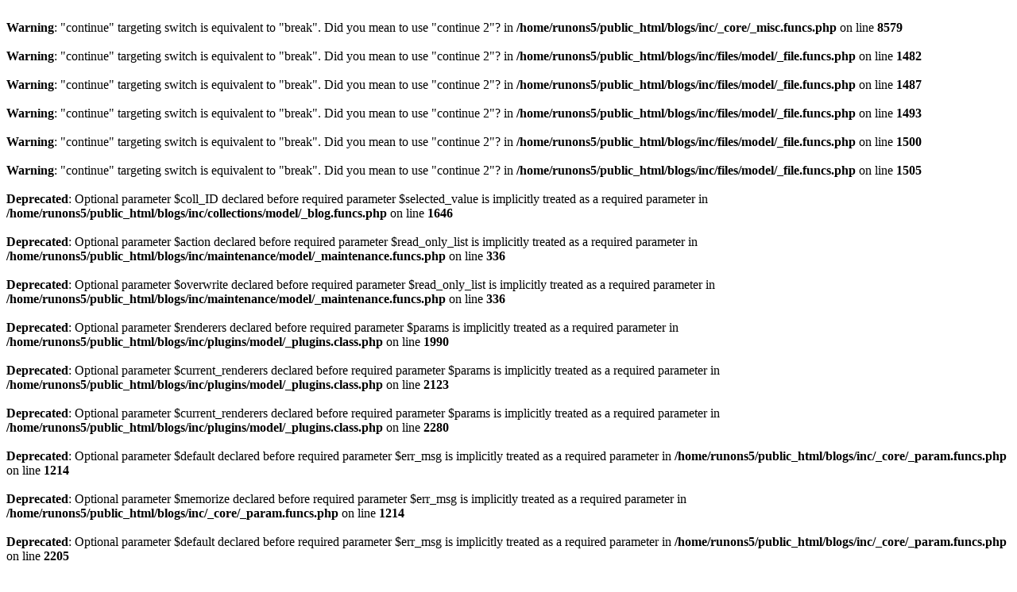

--- FILE ---
content_type: text/html; charset=UTF-8
request_url: https://runonsun.solar/~runons5/blogs/blog1.php/solecon/ab811/report-from-public-hearing-on-lacep-the-ab-811-program-for-la-county
body_size: 4614
content:
<br />
<b>Warning</b>:  "continue" targeting switch is equivalent to "break". Did you mean to use "continue 2"? in <b>/home/runons5/public_html/blogs/inc/_core/_misc.funcs.php</b> on line <b>8579</b><br />
<br />
<b>Warning</b>:  "continue" targeting switch is equivalent to "break". Did you mean to use "continue 2"? in <b>/home/runons5/public_html/blogs/inc/files/model/_file.funcs.php</b> on line <b>1482</b><br />
<br />
<b>Warning</b>:  "continue" targeting switch is equivalent to "break". Did you mean to use "continue 2"? in <b>/home/runons5/public_html/blogs/inc/files/model/_file.funcs.php</b> on line <b>1487</b><br />
<br />
<b>Warning</b>:  "continue" targeting switch is equivalent to "break". Did you mean to use "continue 2"? in <b>/home/runons5/public_html/blogs/inc/files/model/_file.funcs.php</b> on line <b>1493</b><br />
<br />
<b>Warning</b>:  "continue" targeting switch is equivalent to "break". Did you mean to use "continue 2"? in <b>/home/runons5/public_html/blogs/inc/files/model/_file.funcs.php</b> on line <b>1500</b><br />
<br />
<b>Warning</b>:  "continue" targeting switch is equivalent to "break". Did you mean to use "continue 2"? in <b>/home/runons5/public_html/blogs/inc/files/model/_file.funcs.php</b> on line <b>1505</b><br />
<br />
<b>Deprecated</b>:  Optional parameter $coll_ID declared before required parameter $selected_value is implicitly treated as a required parameter in <b>/home/runons5/public_html/blogs/inc/collections/model/_blog.funcs.php</b> on line <b>1646</b><br />
<br />
<b>Deprecated</b>:  Optional parameter $action declared before required parameter $read_only_list is implicitly treated as a required parameter in <b>/home/runons5/public_html/blogs/inc/maintenance/model/_maintenance.funcs.php</b> on line <b>336</b><br />
<br />
<b>Deprecated</b>:  Optional parameter $overwrite declared before required parameter $read_only_list is implicitly treated as a required parameter in <b>/home/runons5/public_html/blogs/inc/maintenance/model/_maintenance.funcs.php</b> on line <b>336</b><br />
<br />
<b>Deprecated</b>:  Optional parameter $renderers declared before required parameter $params is implicitly treated as a required parameter in <b>/home/runons5/public_html/blogs/inc/plugins/model/_plugins.class.php</b> on line <b>1990</b><br />
<br />
<b>Deprecated</b>:  Optional parameter $current_renderers declared before required parameter $params is implicitly treated as a required parameter in <b>/home/runons5/public_html/blogs/inc/plugins/model/_plugins.class.php</b> on line <b>2123</b><br />
<br />
<b>Deprecated</b>:  Optional parameter $current_renderers declared before required parameter $params is implicitly treated as a required parameter in <b>/home/runons5/public_html/blogs/inc/plugins/model/_plugins.class.php</b> on line <b>2280</b><br />
<br />
<b>Deprecated</b>:  Optional parameter $default declared before required parameter $err_msg is implicitly treated as a required parameter in <b>/home/runons5/public_html/blogs/inc/_core/_param.funcs.php</b> on line <b>1214</b><br />
<br />
<b>Deprecated</b>:  Optional parameter $memorize declared before required parameter $err_msg is implicitly treated as a required parameter in <b>/home/runons5/public_html/blogs/inc/_core/_param.funcs.php</b> on line <b>1214</b><br />
<br />
<b>Deprecated</b>:  Optional parameter $default declared before required parameter $err_msg is implicitly treated as a required parameter in <b>/home/runons5/public_html/blogs/inc/_core/_param.funcs.php</b> on line <b>2205</b><br />
<br />
<b>Deprecated</b>:  Optional parameter $memorize declared before required parameter $err_msg is implicitly treated as a required parameter in <b>/home/runons5/public_html/blogs/inc/_core/_param.funcs.php</b> on line <b>2205</b><br />
<br />
<b>Fatal error</b>:  Uncaught Error: Call to undefined function get_magic_quotes_gpc() in /home/runons5/public_html/blogs/inc/_core/_param.funcs.php:2120
Stack trace:
#0 /home/runons5/public_html/blogs/inc/_core/_misc.funcs.php(161): require_once()
#1 /home/runons5/public_html/blogs/inc/_init_hit.inc.php(127): load_funcs('_core/_param.fu...')
#2 /home/runons5/public_html/blogs/inc/_main.inc.php(71): require('/home/runons5/p...')
#3 /home/runons5/public_html/blogs/inc/_blog_main.inc.php(20): require_once('/home/runons5/p...')
#4 /home/runons5/public_html/blogs/blog1.php(35): require('/home/runons5/p...')
#5 {main}
  thrown in <b>/home/runons5/public_html/blogs/inc/_core/_param.funcs.php</b> on line <b>2120</b><br />
